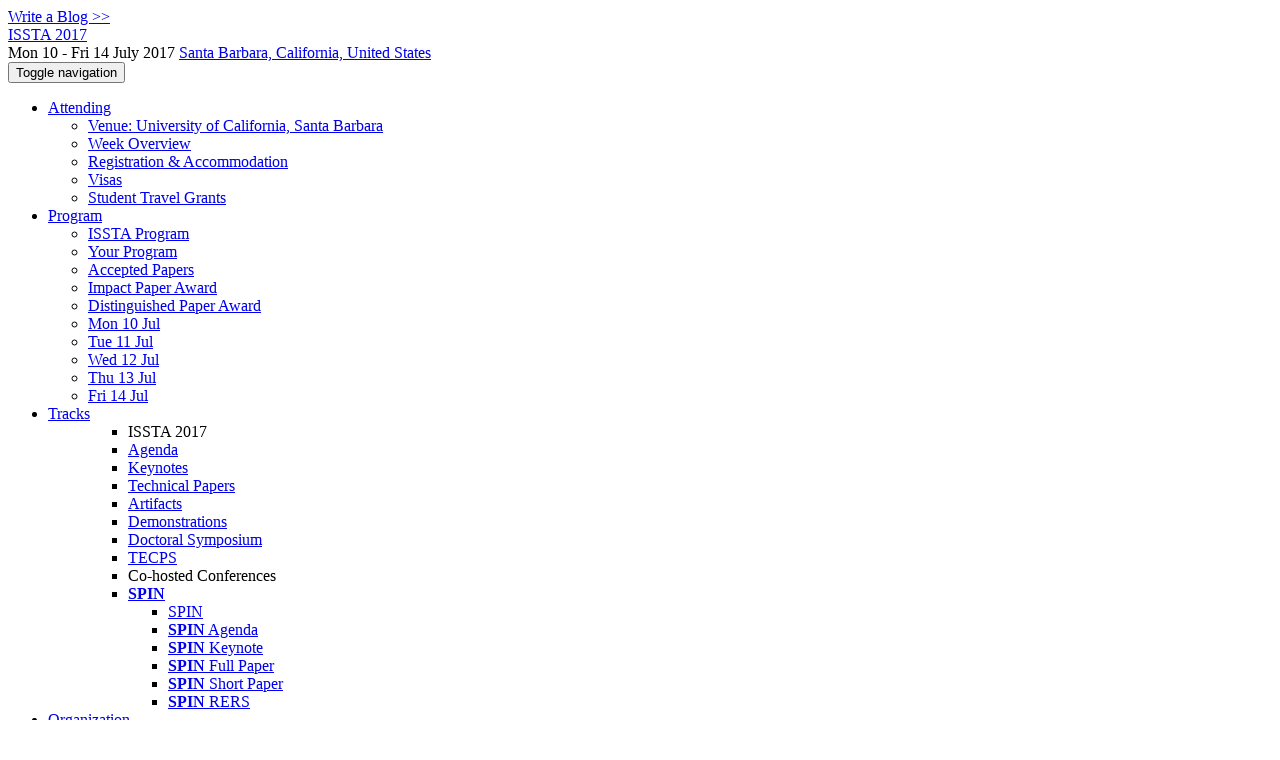

--- FILE ---
content_type: text/html;charset=UTF-8
request_url: https://conf.researchr.org/profile/issta-2017/jibeshpatra
body_size: 8135
content:
<!DOCTYPE html>
<html>
<head>
<meta name="viewport" content="width=device-width, initial-scale=1, maximum-scale=1">
<meta http-equiv="Content-Type" content="text/html; charset=utf-8">
<link href="https://conf.researchr.org/favicon.ico?28d37e6d7e5e12d24c39bdba0f4f3cfd" rel="shortcut icon" type="image/x-icon" />
<link href="https://conf.researchr.org/stylesheets/common_.css?d7bcca3579a066193caf560ede9d6399" rel="stylesheet" type="text/css" />
<title>Jibesh Patra - ISSTA 2017</title>
<script type="text/javascript">var show_webdsl_debug=false;</script>
<script type="text/javascript">var contextpath="https://conf.researchr.org";</script>
<link rel="stylesheet" href="https://conf.researchr.org/stylesheets/bootstrap/css/bootstrap.min.css?7f89537eaf606bff49f5cc1a7c24dbca" type="text/css" /><link rel="stylesheet" href="https://conf.researchr.org/stylesheets/conf.css?aea62a205acccc434d707e81d3b9bbc9" type="text/css" /><link rel="stylesheet" href="https://conf.researchr.org/stylesheets/logobar.css?d68c282160782c2b5f5bfb8ceb47a30e" type="text/css" /><link rel="stylesheet" href="https://conf.researchr.org/stylesheets/theme.bootstrap_3.min.css?6867e70881e6ed2c03b6c9cf9c3152e0" type="text/css" /><script type="text/javascript" src="//code.jquery.com/jquery-3.5.1.min.js"></script>
<script type="text/javascript" src="https://conf.researchr.org/javascript/jquery.tablesorter.combined.min.js?285b21976326641f8f1b910492e6d5d0"></script>
<script type="text/javascript" src="https://conf.researchr.org/javascript/jquery.tablesorter.pager.min.js?4551cdfea66f45a11ae5548f3d50a06f"></script>
<script type="text/javascript" src="https://conf.researchr.org/javascript/tablesorter-init.js?ee6babedf1a6be960e4543a1bb57b421"></script>
<script type="text/javascript" src="https://conf.researchr.org/javascript/bootstrap/js/bootstrap.min.js?2f34b630ffe30ba2ff2b91e3f3c322a1"></script>
<script type="text/javascript" src="https://conf.researchr.org/javascript/notify.min.js?e86d399917a84b69a4683f504c7a7813"></script>
<script type="text/javascript" src="https://conf.researchr.org/javascript/ajax.js?2dbd1cc4f8f2d52ae9c879d7346f4f8a"></script>
<script type="text/javascript">$(document).ready( function(){
          $('#program-menu a[data-fltr-type]').on('click', function(event){
            event.preventDefault();
            window.location = $(this).attr('href') + "?" + encodeURIComponent( $(this).data('fltr-type') ) + '=' + encodeURIComponent( $(this).data('fltr-val') );
          })
        })
      </script>
<meta  prefix='og: http://ogp.me/ns#' property='og:description' content='The ACM SIGSOFT International Symposium on Software Testing and Analysis (ISSTA) is the leading research symposium on software testing and analysis, bringing together academics, industrial researchers, and practitioners to exchange new ideas, problems, and experience on how to analyze and test software systems.
ISSTA 2017 is over. See you at ISSTA 2018 in Amsterdam!
Attending the conference
Please see the Venue page for important information regarding parking, accommodation and conference logistics.
Proceedings
Download the proceedings using the password provided to you at the conference.
 ...'>
<script type="text/javascript">(function($){
        $(document).ready(function(){
          $('ul.dropdown-menu [data-toggle=dropdown]').on('click', function(event) {
            event.preventDefault(); 
            event.stopPropagation(); 
            $(this).parent().siblings().removeClass('open');
            $(this).parent().toggleClass('open');
          });
        });
      })(jQuery);
      </script>
<meta name='description' content='The ACM SIGSOFT International Symposium on Software Testing and Analysis (ISSTA) is the leading research symposium on software testing and analysis, bringing together academics, industrial researchers, and practitioners to exchange new ideas, problems, and experience on how to analyze and test software systems.
ISSTA 2017 is over. See you at ISSTA 2018 in Amsterdam!
Attending the conference
Please see the Venue page for important information regarding parking, accommodation and conference logistics.
Proceedings
Download the proceedings using the password provided to you at the conference.
 ...'>
<script async src="https://www.googletagmanager.com/gtag/js?id=G-4G0QWEKVQS"></script>
<script>window.dataLayer = window.dataLayer || [];function gtag(){dataLayer.push(arguments);}gtag('js', new Date());gtag('config', 'G-4G0QWEKVQS', {'cookie_domain': 'auto', 'anonymizeIp': true });gtag('config', 'UA-9607501-2', {'cookie_domain': 'auto', 'anonymizeIp': true });</script>
<meta  prefix='og: http://ogp.me/ns#' property='og:image' content='https://conf.researchr.org/getImage/issta-2017/carousel/37D_CampusPoint016.jpg?1481051220000'>
<meta prefix='og: http://ogp.me/ns#' property='og:title' content='Jibesh Patra - ISSTA 2017'>
<script type="text/javascript">function addEventModalLoadOnClick( containerNode ){
        $(containerNode).find( "a[data-event-modal]" ).on("click", function(e){
          var eventId = $(this).data("event-modal"); 
          var modalElem = $("#modal-" + eventId);
          if(modalElem.length){
            modalElem.modal({ backdrop: 'static', keyboard: true}, 'show');
          } else {
            var loaderElem = $("#event-modal-loader");
            loaderElem.find("input.event-id-input").val( eventId );
            loaderElem.find("#load-modal-action").click();
          }
          e.preventDefault();
        } );
      }
    </script><script type="text/javascript">function addStarredEventOnClick( containerNode ){
        $(containerNode).find( "[data-event-star]" ).on("click", function(e){
          var eventId = $(this).data("event-star"); 
          var starEventFormElem = $("#event-star-form");
          starEventFormElem.find("input.event-id-input").val( eventId );
          starEventFormElem.find("#star-event-action").click();
          e.preventDefault();
          e.stopPropagation();
        } );
      }
    </script><script type="text/javascript">function pauseOnCloseModal( modalid ){
        //pauses video (only youtube at the moment) when closing modal
        $('#' + modalid).on('hidden.bs.modal', function () {
          $(this).find('.embed-container iframe[src*=enablejsapi]').each( function(){ this.contentWindow.postMessage('{"event":"command","func":"pauseVideo","args":""}', '*') } );
        } )
      }
    </script>
</head>
<body id="profile"><div class="frame"><a href="https://conf.researchr.org/blogposts/issta-2017" class="blog-link btn btn-xs btn-default navigate">Write a Blog &gt;&gt;</a><div class="logobar"><div class="container"><a href="https://conf.researchr.org/home/issta-2017" class="navbar-brand navigate"><span class="brand-text">ISSTA 2017</span></a><div class="place">Mon 10 - Fri 14 July 2017 <a href="https://conf.researchr.org/venue/issta-2017/santa-barbara" class="navigate">Santa Barbara, California, United States</a></div></div></div><div class="navbar navbar-default"><div class="container"><div class="navbar-header"><button type="button" data-toggle="collapse" data-target="#navigationbar" class="navbar-toggle"><span class="sr-only">Toggle navigation</span><span class="icon-bar"></span><span class="icon-bar"></span><span class="icon-bar"></span></button></div><div id="navigationbar" class="navigationbar collapse navbar-collapse"><ul class="block nav navbar-nav"><li class="dropdown"><a href="#" data-toggle="dropdown" class="dropdown-toggle">Attending <span class="caret"></span></a><ul class="block dropdown-menu"><li><a href="https://conf.researchr.org/venue/issta-2017/santa-barbara" class="navigate">Venue: University of California, Santa Barbara</a></li><li><a href="https://conf.researchr.org/attending/issta-2017/week-overview" class="navigate">Week Overview</a></li><li><a href="https://conf.researchr.org/attending/issta-2017/registration" class="navigate">Registration &amp; Accommodation</a></li><li><a href="https://conf.researchr.org/attending/issta-2017/visas" class="navigate">Visas</a></li><li><a href="https://conf.researchr.org/attending/issta-2017/student-grants" class="navigate">Student Travel Grants</a></li></ul></li><li class="dropdown"><a href="#" data-toggle="dropdown" class="dropdown-toggle">Program <span class="caret"></span></a><ul id="program-menu" class="block dropdown-menu"><li><a href="https://conf.researchr.org/program/issta-2017/program-issta-2017/" class="navigate">ISSTA Program</a></li><li><a href="https://conf.researchr.org/program/issta-2017/program-issta-2017/" data-fltr-type="prog" data-fltr-val="Your Program" class="navigate"><span class="glyphicon glyphicon-star"></span> Your Program</a></li><li><a href="https://conf.researchr.org/info/issta-2017/accepted-papers" class="navigate">Accepted Papers</a></li><li><a href="https://conf.researchr.org/info/issta-2017/impact-paper-award" class="navigate">Impact Paper Award</a></li><li><a href="https://conf.researchr.org/info/issta-2017/acm-distinguished-paper-award" class="navigate">Distinguished Paper Award</a></li><li><a href="https://conf.researchr.org/program/issta-2017/program-issta-2017/" data-fltr-type="date" data-fltr-val="Mon 10 Jul 2017" class="navigate">Mon 10 Jul</a></li><li><a href="https://conf.researchr.org/program/issta-2017/program-issta-2017/" data-fltr-type="date" data-fltr-val="Tue 11 Jul 2017" class="navigate">Tue 11 Jul</a></li><li><a href="https://conf.researchr.org/program/issta-2017/program-issta-2017/" data-fltr-type="date" data-fltr-val="Wed 12 Jul 2017" class="navigate">Wed 12 Jul</a></li><li><a href="https://conf.researchr.org/program/issta-2017/program-issta-2017/" data-fltr-type="date" data-fltr-val="Thu 13 Jul 2017" class="navigate">Thu 13 Jul</a></li><li><a href="https://conf.researchr.org/program/issta-2017/program-issta-2017/" data-fltr-type="date" data-fltr-val="Fri 14 Jul 2017" class="navigate">Fri 14 Jul</a></li></ul></li><li id="tracks-in-navbar" class="dropdown"><a href="#" data-toggle="dropdown" class="dropdown-toggle">Tracks <span class="caret"></span></a><ul class="block dropdown-menu multi-column columns-3"><div class="row"><div class="col-sm-5"><ul class="block multi-column-dropdown"><li class="dropdown-header">ISSTA 2017</li><li><a href="https://conf.researchr.org/track/issta-2017/issta-2017-agenda" class="navigate">Agenda</a></li><li><a href="https://conf.researchr.org/track/issta-2017/issta-2017-keynotes" class="navigate">Keynotes</a></li><li><a href="https://conf.researchr.org/track/issta-2017/issta-2017-research" class="navigate">Technical Papers</a></li><li><a href="https://conf.researchr.org/track/issta-2017/issta-2017-artifacts" class="navigate">Artifacts</a></li><li><a href="https://conf.researchr.org/track/issta-2017/issta-2017-demos" class="navigate">Demonstrations</a></li><li><a href="https://conf.researchr.org/track/issta-2017/issta-2017-doctoral-symposium" class="navigate">Doctoral Symposium</a></li><li><a href="https://conf.researchr.org/track/issta-2017/issta-2017-tecps" class="navigate">TECPS</a></li></ul></div><div class="col-sm-7"><ul class="block multi-column-dropdown"><li class="dropdown-header">Co-hosted Conferences</li><li class="dropdown dropdown-submenu "><a href="#" data-toggle="dropdown" class="dropdown-toggle"><span class="menu-name-subtitle"><strong>SPIN</strong></span></a><ul class="block dropdown-menu"><li><a href="https://conf.researchr.org/home/spin-2017" class="navigate"><span class="glyphicon glyphicon-home"></span> SPIN</a></li><li><a href="https://conf.researchr.org/track/spin-2017/spin-2017-SPIN" class="navigate"><span class="menu-name-subtitle"><strong>SPIN</strong> <span class="text-muted small"> Agenda</span></span></a></li><li><a href="https://conf.researchr.org/track/spin-2017/spin-2017-Keynote" class="navigate"><span class="menu-name-subtitle"><strong>SPIN</strong> <span class="text-muted small"> Keynote</span></span></a></li><li><a href="https://conf.researchr.org/track/spin-2017/spin-2017-full-papers" class="navigate"><span class="menu-name-subtitle"><strong>SPIN</strong> <span class="text-muted small"> Full Paper</span></span></a></li><li><a href="https://conf.researchr.org/track/spin-2017/spin-2017-short-papers" class="navigate"><span class="menu-name-subtitle"><strong>SPIN</strong> <span class="text-muted small"> Short Paper</span></span></a></li><li><a href="https://conf.researchr.org/track/spin-2017/spin-2017-RERS" class="navigate"><span class="menu-name-subtitle"><strong>SPIN</strong> <span class="text-muted small">RERS</span></span></a></li></ul></li></ul></div></div></ul></li><li class="dropdown"><a href="#" data-toggle="dropdown" class="dropdown-toggle">Organization <span class="caret"></span></a><ul class="block dropdown-menu multi-column columns-3"><div class="row"><div class="col-sm-5"><ul class="block multi-column-dropdown"><li class="dropdown-header">ISSTA 2017 Committees</li><li><a href="https://conf.researchr.org/committee/issta-2017/issta-2017-organizing-committee" class="navigate">Organizing Committee</a></li><li><a href="https://conf.researchr.org/committee/issta-2017/issta-2017-program-committee" class="navigate">Program Committee</a></li><li class="dropdown-header">Track Committees  </li><li><a href="https://conf.researchr.org/committee/issta-2017/issta-2017-artifacts-evaluation-committee" class="navigate"><strong>Artifacts</strong></a></li><li><a href="https://conf.researchr.org/committee/issta-2017/issta-2017-demos-program-committee" class="navigate"><strong>Demonstrations</strong></a></li><li><a href="https://conf.researchr.org/committee/issta-2017/issta-2017-doctoral-symposium-program-committee" class="navigate"><strong>Doctoral Symposium</strong></a></li><li><a href="https://conf.researchr.org/committee/issta-2017/issta-2017-tecps-program-committee" class="navigate"><strong>TECPS</strong></a></li><li class="dropdown-header">Contributors</li><li><a href="https://conf.researchr.org/people-index/issta-2017" class="navigate"><span class="glyphicon glyphicon-search"></span><sup><span class="glyphicon glyphicon-user"></span></sup> People Index</a></li></ul></div><div class="col-sm-7"><ul class="block multi-column-dropdown"><li class="dropdown-header">Co-hosted Conferences</li><li class="dropdown dropdown-submenu "><a href="#" data-toggle="dropdown" class="dropdown-toggle"><span class="menu-name-subtitle"><strong>SPIN</strong></span></a><ul class="block dropdown-menu"><li><a href="https://conf.researchr.org/committee/spin-2017/spin-2017-organizing-committee" class="navigate">Organizing Committee</a></li><li><a href="https://conf.researchr.org/committee/spin-2017/spin-2017-steering-committee" class="navigate">Steering Committee</a></li><li><a href="https://conf.researchr.org/committee/spin-2017/spin-2017-program-committee" class="navigate">Program Committee</a></li></ul></li></ul></div></div></ul></li><li><a href="https://conf.researchr.org/search/issta-2017//all" class="navigate"><span class="glyphicon glyphicon-search"></span><span class="hidden-sm"> Search</span></a></li><li class="dropdown"><a href="#" data-toggle="dropdown" class="dropdown-toggle"><span class="hidden-sm">Series <span class="caret"></span></span><span title="Series" class="visible-sm"><span class="glyphicon glyphicon-repeat"></span> <span class="caret"></span></span></a><ul class="block dropdown-menu"><li><a href="https://conf.researchr.org/series/issta" class="navigate"><span class="glyphicon glyphicon-home"></span> Series</a></li><li><a href="https://conf.researchr.org/home/issta-2026" class="navigate">ISSTA 2026</a></li><li><a href="https://conf.researchr.org/home/issta-2025" class="navigate">ISSTA 2025</a></li><li><a href="https://2024.issta.org" class="navigate">ISSTA 2024</a></li><li><a href="https://2023.issta.org" class="navigate">ISSTA 2023</a></li><li><a href="https://conf.researchr.org/home/issta-2022" class="navigate">ISSTA 2022</a></li><li><a href="https://conf.researchr.org/home/issta-2021" class="navigate">ISSTA 2021</a></li><li><a href="https://conf.researchr.org/home/issta-2020" class="navigate">ISSTA 2020</a></li><li><a href="https://conf.researchr.org/home/issta-2019" class="navigate">ISSTA 2019</a></li><li><a href="https://conf.researchr.org/home/issta-2018" class="navigate">ISSTA 2018</a></li><li><span class="text-muted" style="margin-left: 2px;"><span class="glyphicon glyphicon-hand-right"></span> ISSTA 2017</span></li></ul></li></ul><div class="navbar-right"><ul class="block nav navbar-nav"><li><a href="https://conf.researchr.org/signin/issta-2017/https%3A%5Es%5Esconf.researchr.org%5Esprofile%5Esissta-2017%5Esjibeshpatra" rel="nofollow" class="navigate">Sign in</a></li><li><a href="https://conf.researchr.org/signup/issta-2017" class="navigate">Sign up</a></li></ul></div></div></div></div><div id="content" class="container"><div class="profile-page"><div class="page-header"><span class="text-muted small"><span class="glyphicon glyphicon-home"></span> <a href="https://conf.researchr.org/home/issta-2017" class="navigate">ISSTA 2017</a> (<a href="https://conf.researchr.org/series/issta" class="navigate">series</a>) / </span>Jibesh Patra<span class="pull-right profile-context"><div class="btn-group"><button type="button" data-toggle="dropdown" class="btn btn-primary dropdown-toggle">ISSTA 2017 profile <span class="caret"></span></button><ul class="block dropdown-menu"><li><a href="https://conf.researchr.org/profile/jibeshpatra" class="navigate">conf.research.org general profile</a></li><li><a href="https://conf.researchr.org/profile/icse-2018/jibeshpatra" class="navigate">* ICSE 2018 * profile</a></li><li><a href="https://2016.ecoop.org/profile/jibeshpatra" class="navigate">ECOOP 2016 profile</a></li><li><a href="https://2021.esec-fse.org/profile/jibeshpatra" class="navigate">ESEC/FSE 2021 profile</a></li><li><a href="https://2022.esec-fse.org/profile/jibeshpatra" class="navigate">ESEC/FSE 2022 profile</a></li><li><a href="https://conf.researchr.org/profile/fse-2025/jibeshpatra" class="navigate">FSE 2025 profile</a></li><li><a href="https://2019.icse-conferences.org/profile/jibeshpatra" class="navigate">ICSE 2019 profile</a></li><li><a href="https://conf.researchr.org/profile/icse-2022/jibeshpatra" class="navigate">ICSE 2022 profile</a></li><li><a href="https://conf.researchr.org/profile/icse-2025/jibeshpatra" class="navigate">ICSE 2025 profile</a></li></ul></div></span></div><div class="row"><div class="col-sm-4 col-lg-3"><img alt="Jibesh Patra" src="https://conf.researchr.org/getProfileImage/jibeshpatra/d0378356-5f41-47d4-bd61-efbca327f470/small.jpg?1712227682000" class="outputimage thumbnail"/><p><small>Registered user since Tue 13 Oct 2015</small></p></div><div class="col-sm-8 col-lg-9"><div><div class="profile-item"><span class="profile-item-heading">Name:</span>Jibesh Patra</div><div class="profile-item"><span class="profile-item-heading">Country:</span>Germany</div><div class="profile-item"><span class="profile-item-heading">Affiliation:</span>Technical University of Darmstadt</div></div><p><strong>Contributions</strong></p><div id="contributions-timeline"><div><div class="contribution-year"><h3>2017</h3><div><h4>ISSTA</h4><ul class="block"><li><small title="Member of Committee" class="text-muted"><span class="label-primary label"><span class="glyphicon glyphicon-user"></span></span></small> <a href="https://conf.researchr.org/committee/issta-2017/issta-2017-artifacts-evaluation-committee" class="small navigate" style="margin-left: 0.2em;">Committee Member in Artifact Evaluation Committee within the Artifacts-track</a></li></ul></div></div></div></div><p><span class="glyphicon glyphicon-new-window"></span> <a href="https://conf.researchr.org/profile/jibeshpatra" target="_blank" class="navigate">Show activities from other conferences</a></p><div id="embedWidget" class="webdsl-placeholder"><div class="panel-group"><div class="panel"><div class="panel-heading clearfix"><span class="panel-title"><button style="position: absolute; left: -9999px; width: 1px; height: 1px;" onclick='javascript:serverInvoke("https://conf.researchr.org/profile","embedProfileWidgetProfile_loadWidget1dd0300bcc92d165b9aa89d52240eca42", [{"name":"context", "value":"issta-2017"},{"name":"pers", "value":"jibeshpatra"},],"", this.nextSibling, true,"1"); return false;'></button><a submitid="embedProfileWidgetProfile_loadWidget1dd0300bcc92d165b9aa89d52240eca42" href="javascript:void(0)" onclick="javascript:loadImageElem=this;$(this.previousSibling).click()" class="small btn btn-default"><span class="glyphicon glyphicon-share"></span> Share</a></span></div></div></div></div></div></div><div class="row"><div class="col-sm-12"><span class="pull-right"><span title="You're viewing a conference-specific profile, last updated Sun 30 Jul 2017" class="label-default label"><span class="glyphicon glyphicon-time"></span> ISSTA 2017-profile</span><br><small><a href="https://conf.researchr.org/profile/jibeshpatra" target="_blank" class="navigate">View general profile</a></small></span></div></div></div><div id="messages-placeholder" class="alert alert-warning" style="display:none;"><a data-dismiss="alert" class="close">x</a><em>Thu 20 Nov 12:42</em></div></div><div id="notifications-ph" class="webdsl-placeholder"></div><div id="event-modal-loader" class="webdsl-placeholder"><form name="form_131600131703c411e65b13378d08eb1f6672b5a0259" id="form_131600131703c411e65b13378d08eb1f6672b5a0259" action="https://conf.researchr.org/eventDetailsModalByAjaxConferenceEdition" accept-charset="UTF-8" method="POST" class="hidden"><input type="hidden" name="form_131600131703c411e65b13378d08eb1f6672b5a0259" value="1" /><input type="hidden" name="context" value="issta-2017" /><input name="ae03f7f6f951d515a297b161e922205d" type="text" value="" class="inputString form-control event-id-input"/><button style="position: absolute; left: -9999px; width: 1px; height: 1px;" onclick='javascript:serverInvoke("https://conf.researchr.org/eventDetailsModalByAjaxConferenceEdition","eventDetailsModalByAjaxConferenceEdition_ia0_3c411e65b13378d08eb1f6672b5a0259", [{"name":"context", "value":"issta-2017"},],"form_131600131703c411e65b13378d08eb1f6672b5a0259", this.nextSibling, false,"event-modal-loader"); return false;'></button><a submitid="eventDetailsModalByAjaxConferenceEdition_ia0_3c411e65b13378d08eb1f6672b5a0259" href="javascript:void(0)" onclick="javascript:loadImageElem=this;$(this.previousSibling).click()" id="load-modal-action"></a></form></div><div id="event-star-form" class="webdsl-placeholder"><form name="form_509860938088b48fd14544d4239b498a2cf339e02b" id="form_509860938088b48fd14544d4239b498a2cf339e02b" action="https://conf.researchr.org/eventStarByAjaxConferenceEdition" accept-charset="UTF-8" method="POST" class="hidden"><input type="hidden" name="form_509860938088b48fd14544d4239b498a2cf339e02b" value="1" /><input type="hidden" name="context" value="issta-2017" /><input name="a0b55aa29cf9431a9461b359872014e3" type="text" value="" class="inputString form-control event-id-input"/><button style="position: absolute; left: -9999px; width: 1px; height: 1px;" onclick='javascript:serverInvoke("https://conf.researchr.org/eventStarByAjaxConferenceEdition","eventStarByAjaxConferenceEdition_ia0_88b48fd14544d4239b498a2cf339e02b", [{"name":"context", "value":"issta-2017"},],"form_509860938088b48fd14544d4239b498a2cf339e02b", this.nextSibling, false,"event-star-form"); return false;'></button><a submitid="eventStarByAjaxConferenceEdition_ia0_88b48fd14544d4239b498a2cf339e02b" href="javascript:void(0)" onclick="javascript:loadImageElem=this;$(this.previousSibling).click()" id="star-event-action"></a></form></div><div id="event-modals" class="webdsl-placeholder"></div><script type="text/javascript">(function(){
    var post_process_function = function(n){ var node=(n&&n.nodeType === 1)?n:document; addEventModalLoadOnClick(node); addStarredEventOnClick(node); };
    var original_post_process_func = ajax_post_process;
    ajax_post_process = function(){
      original_post_process_func.apply(this,arguments);
      post_process_function.apply(this,arguments);
    };
    $(document).ready( post_process_function );
  })();   
  </script><footer class="footer"><div class="container"><div class="footer-box"><div class="row"><div class="col-sm-3"><h3><a href="https://conf.researchr.org/home/issta-2017" class="navigate"><span class="glyphicon glyphicon-home"></span> ISSTA 2017</a></h3><div><a href="https://conf.researchr.org/contact/issta-2017" class="navigate"><span class="glyphicon glyphicon-envelope"></span> contact form</a></div><hr/>using <a href="https://conf.researchr.org" class="navigate">conf.researchr.org</a> (<a href="http://yellowgrass.org/roadmap/conf.researchr.org" class="navigate">v1.72.1</a>)<br/><small><a href="https://conf.researchr.org/support/issta-2017" target="_blank" class="navigate"><span class="glyphicon glyphicon-question-sign"></span> Support page</a></small><br/><small></small></div><div class="col-sm-5"><div class="row"><div class="col-sm-6"><h4>Tracks</h4><a href="https://conf.researchr.org/track/issta-2017/issta-2017-agenda" class="navigate">Agenda</a><br/><a href="https://conf.researchr.org/track/issta-2017/issta-2017-keynotes" class="navigate">Keynotes</a><br/><a href="https://conf.researchr.org/track/issta-2017/issta-2017-research" class="navigate">Technical Papers</a><br/><a href="https://conf.researchr.org/track/issta-2017/issta-2017-artifacts" class="navigate">Artifacts</a><br/><a href="https://conf.researchr.org/track/issta-2017/issta-2017-demos" class="navigate">Demonstrations</a><br/><a href="https://conf.researchr.org/track/issta-2017/issta-2017-doctoral-symposium" class="navigate">Doctoral Symposium</a><br/><a href="https://conf.researchr.org/track/issta-2017/issta-2017-tecps" class="navigate">TECPS</a></div><div class="col-sm-6"><h4>Co-hosted Conferences</h4><a href="https://conf.researchr.org/home/spin-2017" class="navigate">SPIN 2017</a></div></div></div><div class="col-sm-2"><h4>Attending</h4><a href="https://conf.researchr.org/venue/issta-2017/santa-barbara" class="navigate">Venue: University of California, Santa Barbara</a><br><a href="https://conf.researchr.org/attending/issta-2017/week-overview" class="navigate">Week Overview</a><br><a href="https://conf.researchr.org/attending/issta-2017/registration" class="navigate">Registration &amp; Accommodation</a><br><a href="https://conf.researchr.org/attending/issta-2017/visas" class="navigate">Visas</a><br><a href="https://conf.researchr.org/attending/issta-2017/student-grants" class="navigate">Student Travel Grants</a></div><div class="col-sm-2"><a href="https://conf.researchr.org/signup/issta-2017" class="navigate">Sign Up</a></div></div></div></div></footer></div><script type="text/javascript">(function(){
    var post_process_function = function(n){ var node=(n&&n.nodeType === 1)?n:document; let defaultplacement = $(document).scrollLeft() > 100 ? 'auto left' : 'auto top'; $(node).find('[title]').each( function(i,el){ var $e=$(el);$e.tooltip({placement: function(tt, elem){ var attval = elem.getAttribute('data-placement'); return attval ? attval : defaultplacement; }, sanitize: false, container: 'body' }) } ).on('show.bs.tooltip', function () {  let el = this; while (el && window.getComputedStyle(el).position !== 'fixed') { el = el.parentElement; } if(el) $(this).data('bs.tooltip').options.container = el;});$('.tooltip.fade.in, .ui-tooltip-content').remove();  };
    var original_post_process_func = ajax_post_process;
    ajax_post_process = function(){
      original_post_process_func.apply(this,arguments);
      post_process_function.apply(this,arguments);
    };
    $(document).ready( post_process_function );
  })();   
  </script><script type="text/javascript">jQuery(document).ready(function($) {
        $(".clickable-row").click(function() {
          var href = $(this).attr("href");
          if( window.location.href.indexOf( href ) < 0 ){
            if ($(this).hasClass('new-window') ){
              window.open( href );
            } else {
              window.document.location = href;
            }
          }
        });
    });
    </script></body></html>
